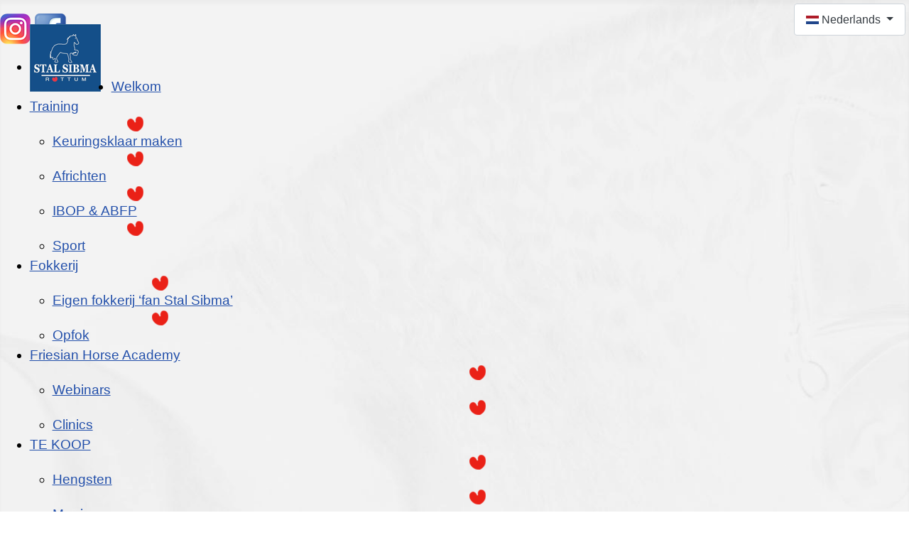

--- FILE ---
content_type: text/html; charset=utf-8
request_url: https://www.stalsibma.nl/nl/te-koop/ruinen-te-koop?id=22
body_size: 9843
content:
<!DOCTYPE html>
<html lang="nl-nl" dir="ltr">
<head>
	<meta charset="utf-8">
	<meta name="viewport" content="width=device-width, initial-scale=1">
	<meta name="generator" content="Joomla natuurlijk! Noordoost.nl Heerenveen">
	<title>Stal Sibma, verkoop van friese paarden - Sale</title>
	<link href="/nl/te-koop/ruinen-te-koop?format=feed&amp;type=rss" rel="alternate" type="application/rss+xml" title="Stal Sibma, verkoop van friese paarden - Sale">
	<link href="/nl/te-koop/ruinen-te-koop?format=feed&amp;type=atom" rel="alternate" type="application/atom+xml" title="Stal Sibma, verkoop van friese paarden - Sale">
	<link href="https://www.stalsibma.nl/nl/te-koop/ruinen-te-koop" rel="alternate" hreflang="nl-NL">
	<link href="https://www.stalsibma.nl/en/friesian-horses-for-sale/friesian-top-geldings-for-sale" rel="alternate" hreflang="en-GB">
	<link href="/media/system/images/favicon2.ico" rel="alternate icon" type="image/vnd.microsoft.icon">

	<link href="/media/system/css/joomla-fontawesome.min.css?3134e0" rel="lazy-stylesheet"><noscript><link href="/media/system/css/joomla-fontawesome.min.css?3134e0" rel="stylesheet"></noscript>
	<link href="/media/templates/site/cassiopeia/css/global/colors_standard.min.css?3134e0" rel="stylesheet">
	<link href="/media/templates/site/cassiopeia/css/template.min.css?3134e0" rel="stylesheet">
	<link href="/media/templates/site/cassiopeia_noordoost/css/user.css?3134e0" rel="stylesheet">
	<link href="/media/templates/site/cassiopeia_noordoost/css/maximenuck-override.css?3134e0" rel="stylesheet">
	<link href="/media/templates/site/cassiopeia_noordoost/css/bootstrap-override.css?3134e0" rel="stylesheet">
	<link href="/modules/mod_slideshowck/themes/default/css/camera.css?3134e0" rel="stylesheet">
	<link href="/media/mod_languages/css/template.min.css?3134e0" rel="stylesheet">
	<link href="/media/templates/site/cassiopeia/css/vendor/joomla-custom-elements/joomla-alert.min.css?0.4.1" rel="stylesheet">
	<link href="/media/plg_system_jcepro/site/css/content.min.css?86aa0286b6232c4a5b58f892ce080277" rel="stylesheet">
	<link href="https://www.stalsibma.nl/media/com_acym/css/module.min.css?v=1071" rel="stylesheet">
	<link href="https://www.stalsibma.nl/media/com_acym/css/modal.min.css?v=1769166290" rel="stylesheet">
	<link href="/modules/mod_maximenuck/themes/custom/css/maximenuck_maximenuck185.css" rel="stylesheet">
	<link href="/media/com_maximenuck/assets/fontawesome.all.min.css" rel="stylesheet">
	<style>:root {
		--hue: 214;
		--template-bg-light: #f0f4fb;
		--template-text-dark: #495057;
		--template-text-light: #ffffff;
		--template-link-color: #2a69b8;
		--template-special-color: #001B4C;
		
	}</style>
	<style>#camera_wrap_179 .camera_pag_ul li img, #camera_wrap_179 .camera_thumbs_cont ul li > img {height:75px;}
@media screen and (max-width: 480px) {
		#camera_wrap_179 .camera_caption {
			font-size: 0.6em !important;
		}
		
}#camera_wrap_179 .camera_pag_ul li img {}
	#camera_wrap_179 .camera_pag_ul .thumb_arrow {}</style>
	<style>[data-id="maximenuck185"] .mobilemenuck-item-counter {
	display: inline-block;
	margin: 0 5px;
	padding: 10px;
	font-size: 12px;
	line-height: 0;
	background: rgba(0,0,0,0.3);
	color: #eee;
	border-radius: 10px;
	height: 20px;
	transform: translate(10px,-3px);
	box-sizing: border-box;
}

[data-id="maximenuck185"] .mobilemenuck-backbutton svg {
	width: 14px;
	fill: #fff;
	position: relative;
	left: -5px;
	top: -2px;
}
/* Mobile Menu CK - https://www.joomlack.fr */
/* Automatic styles */

.mobilemenuck-bar {display:none;position:relative;left:0;top:0;right:0;z-index:100;}
.mobilemenuck-bar-title {display: block;}
.mobilemenuck-bar-button {cursor:pointer;box-sizing: border-box;position:absolute; top: 0; right: 0;line-height:0.8em;font-family:Verdana;text-align: center;}
.mobilemenuck {box-sizing: border-box;width: 100%;}
.mobilemenuck-topbar {position:relative;}
.mobilemenuck-title {display: block;}
.mobilemenuck-button {cursor:pointer;box-sizing: border-box;position:absolute; top: 0; right: 0;line-height:0.8em;font-family:Verdana;text-align: center;}
.mobilemenuck a {display:block;text-decoration: none;}
.mobilemenuck a:hover {text-decoration: none;}
.mobilemenuck .mobilemenuck-item > div {position:relative;}
.mobilemenuck-lock-button.mobilemenuck-button {right:45px}
.mobilemenuck-lock-button.mobilemenuck-button svg {max-height:50%;}
.mobilemenuck-lock-button.mobilemenuck-button::after {display: block;content: "";height: 100%;width: 100%;z-index: 1;position: absolute;top: 0;left: 0;}
.mobilemenuck[data-display="flyout"] {overflow: initial !important;}
.mobilemenuck[data-display="flyout"] .level1 + .mobilemenuck-submenu {position:absolute;top:0;left:auto;display:none;height:100vh;left:100%;}
.mobilemenuck[data-display="flyout"] .level2 + .mobilemenuck-submenu {position:absolute;top:0;left:auto;display:none;height:100vh;left:100%;}
.mobilemenuck[data-display="flyout"][data-effect*="slideright"] .level1 + .mobilemenuck-submenu {right:100%;left:auto;}
.mobilemenuck[data-display="flyout"][data-effect*="slideright"] .level2 + .mobilemenuck-submenu {right:100%;left:auto;}
/* RTL support */
.rtl .mobilemenuck-bar-button {left: 0;right: auto;}
.rtl .mobilemenuck-button {left: 0;right: auto;}
.rtl .mobilemenuck-togglericon::after {left: 0;right: auto;}@media screen and (max-width: 640px) {
.mobilemenuck[data-display="flyout"] .level1 + .mobilemenuck-submenu {position:static;width: initial !important;height: initial;}
}
@media screen and (max-width: 1000px) {
.mobilemenuck[data-display="flyout"] .level2 + .mobilemenuck-submenu {position:static;width: initial !important;height: initial;}
}
.mobilemenuck-backbutton { cursor: pointer; }.mobilemenuck-backbutton:hover { opacity: 0.7; }/* for accordion */
.mobilemenuck-togglericon:after {cursor:pointer;text-align:center;display:block;position: absolute;right: 0;top: 0;content:"+";}
.mobilemenuck .open .mobilemenuck-togglericon:after {content:"-";}

[data-id="maximenuck185"] .mobilemenuck-bar-title {
	background: #144F89;
	color: #FFFFFF;
	font-weight: bold;
	text-indent: 20px;
	line-height: 43px;
	font-size: 20px;
}

[data-id="maximenuck185"] .mobilemenuck-bar-title a, [data-id="maximenuck185"] .mobilemenuck-bar-title span.separator, [data-id="maximenuck185"] .mobilemenuck-bar-title span.nav-header {
	color: #FFFFFF;
	font-weight: bold;
	text-indent: 20px;
	line-height: 43px;
	font-size: 20px;
}

[data-id="maximenuck185"] .mobilemenuck-bar-button {
	background: #144F89;
	height: 43px;
	width: 48px;
	color: #FFFFFF;
	padding-top: 3px;
	font-weight: bold;
	font-size: 2.5em;
}

[data-id="maximenuck185"] .mobilemenuck-bar-button a, [data-id="maximenuck185"] .mobilemenuck-bar-button span.separator, [data-id="maximenuck185"] .mobilemenuck-bar-button span.nav-header {
	color: #FFFFFF;
	font-weight: bold;
	font-size: 2.5em;
}

[data-id="maximenuck185"].mobilemenuck {
	background: #144F89;
	color: #FFFFFF;
	margin-top: 0px;
	margin-right: 0px;
	margin-bottom: 0px;
	margin-left: 0px;
	padding-bottom: 5px;
	font-weight: bold;
	font-size: 1.2em;
}

[data-id="maximenuck185"].mobilemenuck a, [data-id="maximenuck185"].mobilemenuck span.separator, [data-id="maximenuck185"].mobilemenuck span.nav-header {
	color: #FFFFFF;
	font-weight: bold;
	font-size: 1.2em;
}

[data-id="maximenuck185"] .mobilemenuck-title {
	background: #144F89;
	height: 43px;
	text-indent: 20px;
	line-height: 43px;
	font-size: 20px;
}

[data-id="maximenuck185"] .mobilemenuck-title a, [data-id="maximenuck185"] .mobilemenuck-title span.separator, [data-id="maximenuck185"] .mobilemenuck-title span.nav-header {
	text-indent: 20px;
	line-height: 43px;
	font-size: 20px;
}

[data-id="maximenuck185"] .mobilemenuck-button {
	height: 35px;
	width: 45px;
	line-height: 35px;
	font-size: 1.8em;
}

[data-id="maximenuck185"] .mobilemenuck-button a, [data-id="maximenuck185"] .mobilemenuck-button span.separator, [data-id="maximenuck185"] .mobilemenuck-button span.nav-header {
	line-height: 35px;
	font-size: 1.8em;
}

[data-id="maximenuck185"] .mobilemenuck-item > .level1 {
	background: #144F89;
	-moz-border-radius: 5px 5px 5px 5px;
	-o-border-radius: 5px 5px 5px 5px;
	-webkit-border-radius: 5px 5px 5px 5px;
	border-radius: 5px 5px 5px 5px;
	color: #FFFFFF;
	margin-top: 4px;
	margin-right: 4px;
	margin-bottom: 4px;
	margin-left: 4px;
	padding-left: 15px;
	line-height: 35px;
}

[data-id="maximenuck185"] .mobilemenuck-item > .level1 a, [data-id="maximenuck185"] .mobilemenuck-item > .level1 span.separator, [data-id="maximenuck185"] .mobilemenuck-item > .level1 span.nav-header {
	color: #FFFFFF;
	line-height: 35px;
}

[data-id="maximenuck185"] .mobilemenuck-item > .level1:not(.headingck):hover, [data-id="maximenuck185"] .mobilemenuck-item > .level1.open {
	background: #0E365E;
	-moz-border-radius: 0px 0px 0px 0px;
	-o-border-radius: 0px 0px 0px 0px;
	-webkit-border-radius: 0px 0px 0px 0px;
	border-radius: 0px 0px 0px 0px;
}

[data-id="maximenuck185"] .mobilemenuck-item > .level2 {
	background: #144F89;
	-moz-border-radius: 5px 5px 5px 5px;
	-o-border-radius: 5px 5px 5px 5px;
	-webkit-border-radius: 5px 5px 5px 5px;
	border-radius: 5px 5px 5px 5px;
	color: #FFFFFF;
	margin-top: 4px;
	margin-right: 4px;
	margin-bottom: 4px;
	margin-left: 4px;
	padding-left: 25px;
	line-height: 35px;
}

[data-id="maximenuck185"] .mobilemenuck-item > .level2 a, [data-id="maximenuck185"] .mobilemenuck-item > .level2 span.separator, [data-id="maximenuck185"] .mobilemenuck-item > .level2 span.nav-header {
	color: #FFFFFF;
	line-height: 35px;
}

[data-id="maximenuck185"] .mobilemenuck-item > .level2:not(.headingck):hover, [data-id="maximenuck185"] .mobilemenuck-item > .level2.open {
	background: #0E365E;
}

[data-id="maximenuck185"] .level2 + .mobilemenuck-submenu .mobilemenuck-item > div:not(.mobilemenuck-submenu) {
	background: #689332;
	-moz-border-radius: 5px 5px 5px 5px;
	-o-border-radius: 5px 5px 5px 5px;
	-webkit-border-radius: 5px 5px 5px 5px;
	border-radius: 5px 5px 5px 5px;
	color: #FFFFFF;
	margin-top: 4px;
	margin-right: 4px;
	margin-bottom: 4px;
	margin-left: 4px;
	padding-left: 35px;
	line-height: 35px;
}

[data-id="maximenuck185"] .level2 + .mobilemenuck-submenu .mobilemenuck-item > div:not(.mobilemenuck-submenu) a, [data-id="maximenuck185"] .level2 + .mobilemenuck-submenu .mobilemenuck-item > div:not(.mobilemenuck-submenu) span.separator, [data-id="maximenuck185"] .level2 + .mobilemenuck-submenu .mobilemenuck-item > div:not(.mobilemenuck-submenu) span.nav-header {
	color: #FFFFFF;
	line-height: 35px;
}

[data-id="maximenuck185"] .mobilemenuck-togglericon:after {
	background: #000000;
	background: rgba(0,0,0,0.25);
	-pie-background: rgba(0,0,0,0.25);
	-moz-border-radius: 0px 5px 5px 0px;
	-o-border-radius: 0px 5px 5px 0px;
	-webkit-border-radius: 0px 5px 5px 0px;
	border-radius: 0px 5px 5px 0px;
	height: 35px;
	width: 35px;
	padding-right: 5px;
	padding-left: 5px;
	line-height: 35px;
	font-size: 1.7em;
}

[data-id="maximenuck185"] .mobilemenuck-togglericon:after a, [data-id="maximenuck185"] .mobilemenuck-togglericon:after span.separator, [data-id="maximenuck185"] .mobilemenuck-togglericon:after span.nav-header {
	line-height: 35px;
	font-size: 1.7em;
}
.mobilemaximenuck div span.descck {
    padding-left: 10px;
    font-size: 12px;
}[data-id="maximenuck185"] + .mobilemenuck-overlay {
	position: fixed;
	top: 0;
	background: #000000;
	opacity: 0.3;
	left: 0;
	right: 0;
	bottom: 0;
	z-index: 9;
}.mobilemenuck-logo { text-align: center; }.mobilemenuck-logo-left { text-align: left; }.mobilemenuck-logo-right { text-align: right; }.mobilemenuck-logo a { display: inline-block; }</style>
	<style>#maximenuck185-mobile-bar, #maximenuck185-mobile-bar-wrap-topfixed { display: none; }
	@media only screen and (max-width:640px){
	#maximenuck185, #maximenuck185-wrap button.navbar-toggler { display: none !important; }
	#maximenuck185-mobile-bar, #maximenuck185-mobile-bar-wrap-topfixed { display: block; flex: 1;}
	.mobilemenuck-hide {display: none !important;}
    body { padding-top: 40px !important; } }</style>

	<script type="application/json" class="joomla-script-options new">{"joomla.jtext":{"MDL_MODALTXT_CLOSE":"sluiten","MDL_MODALTXT_PREVIOUS":"vorige","MDL_MODALTXT_NEXT":"volgende","RLTA_BUTTON_SCROLL_LEFT":"Scroll buttons to the left","RLTA_BUTTON_SCROLL_RIGHT":"Scroll buttons to the right","SLIDESHOWCK_PLAY":"Start the slideshow","SLIDESHOWCK_PAUSE":"Pause the slideshow","SLIDESHOWCK_NEXT":"Go to the next slide","SLIDESHOWCK_PREVIOUS":"Go to the previous slide","SLIDESHOWCK_LINK_FOR":"Link for","SLIDESHOWCK_SHOW_SLIDE":"Show slide","PLG_MOBILEMENUCK_SEARCH":"PLG_MOBILEMENUCK_SEARCH","PLG_MOBILEMENUCK_BAR_BUTTON_LABEL":"PLG_MOBILEMENUCK_BAR_BUTTON_LABEL","PLG_MOBILEMENUCK_LOCK_BUTTON_LABEL":"PLG_MOBILEMENUCK_LOCK_BUTTON_LABEL","PLG_MOBILEMENUCK_MENU_BUTTON_LABEL":"PLG_MOBILEMENUCK_MENU_BUTTON_LABEL","PLG_MOBILEMENUCK_SEARCH_LABEL":"PLG_MOBILEMENUCK_SEARCH_LABEL","PLG_MOBILEMENUCK_TOGGLER_ICON_LABEL":"PLG_MOBILEMENUCK_TOGGLER_ICON_LABEL","PLG_MOBILEMENUCK_SEARCH_RESET_LABEL":"PLG_MOBILEMENUCK_SEARCH_RESET_LABEL","ERROR":"Fout","MESSAGE":"Bericht","NOTICE":"Attentie","WARNING":"Waarschuwing","JCLOSE":"Sluiten","JOK":"Ok","JOPEN":"Open"},"bootstrap.dropdown":{".dropdown-toggle":{"flip":true,"boundary":"scrollParent","reference":"toggle","display":"dynamic","popperConfig":true}},"system.paths":{"root":"","rootFull":"https:\/\/www.stalsibma.nl\/","base":"","baseFull":"https:\/\/www.stalsibma.nl\/"},"csrf.token":"5c1953fa4f3577d1ab6b6a0974eeaf42"}</script>
	<script src="/media/system/js/core.min.js?a3d8f8"></script>
	<script src="/media/templates/site/cassiopeia/js/template.min.js?3134e0" defer></script>
	<script src="/media/templates/site/cassiopeia_noordoost/js/user.js?3134e0"></script>
	<script src="/media/vendor/jquery/js/jquery.min.js?3.7.1"></script>
	<script src="/media/legacy/js/jquery-noconflict.min.js?504da4"></script>
	<script src="/media/com_slideshowck/assets/jquery.easing.1.3.js?3134e0"></script>
	<script src="/media/com_slideshowck/assets/camera.min.js?ver=2.8.2"></script>
	<script src="/media/mod_menu/js/menu.min.js?3134e0" type="module"></script>
	<script src="/media/vendor/bootstrap/js/dropdown.min.js?5.3.8" type="module"></script>
	<script src="/media/system/js/messages.min.js?9a4811" type="module"></script>
	<script src="https://www.stalsibma.nl/media/com_acym/js/module.min.js?v=1071"></script>
	<script src="https://www.stalsibma.nl/media/com_acym/js/modal.min.js?v=1769166297" defer></script>
	<script src="/modules/mod_maximenuck/assets/maximenuck.min.js?ver=10.1.11"></script>
	<script src="/media/plg_system_mobilemenuck/assets/mobilemenuck.js?ver=1.6.11"></script>
	<script>rltaSettings = {"switchToAccordions":true,"switchBreakPoint":576,"buttonScrollSpeed":5,"addHashToUrls":true,"rememberActive":false,"wrapButtons":false,"switchBasedOn":"window","animations":"fade,slide","animationSpeed":7,"mode":"click","slideshowInterval":5000,"slideshowRestart":"1","slideshowRestartTimeout":10000,"scroll":"adaptive","scrollOnLinks":"adaptive","scrollOnUrls":"adaptive","scrollOffsetTop":20,"scrollOffsetBottom":20,"useWideScreenScrollOffsets":false,"scrollOffsetBreakPoint":576,"scrollOffsetTopWide":20,"scrollOffsetBottomWide":20}</script>
	<script>
		jQuery(document).ready(function(){
			new Slideshowck('#camera_wrap_179', {
				height: '22%',
				minHeight: '150',
				pauseOnClick: false,
				hover: 1,
				fx: 'simpleFade',
				loader: 'none',
				pagination: 0,
				thumbnails: 0,
				thumbheight: 75,
				thumbwidth: 100,
				time: 7000,
				transPeriod: 1500,
				alignment: 'center',
				autoAdvance: 1,
				mobileAutoAdvance: 1,
				portrait: 0,
				barDirection: 'leftToRight',
				imagePath: '/media/com_slideshowck/images/',
				lightbox: 'mediaboxck',
				fullpage: 0,
				mobileimageresolution: '0',
				navigationHover: false,
				mobileNavHover: false,
				navigation: false,
				playPause: false,
				barPosition: 'bottom',
				responsiveCaption: 0,
				keyboardNavigation: 0,
				titleInThumbs: 0,
				captionTime: 0,
				captionOutEffect: 'default',
				captionOutEffectTime: 600,
				alias: 'slideshow',
				breakpoints: '{"" : ""}',
				container: ''
		});
}); 
</script>
	<script type="application/ld+json">{"@context":"https://schema.org","@type":"BreadcrumbList","@id":"https://www.stalsibma.nl/#/schema/BreadcrumbList/17","itemListElement":[{"@type":"ListItem","position":1,"item":{"@id":"https://www.stalsibma.nl/nl/","name":"Home"}},{"@type":"ListItem","position":2,"item":{"@id":"#","name":"TE KOOP"}},{"@type":"ListItem","position":3,"item":{"@id":"https://www.stalsibma.nl/nl/te-koop/ruinen-te-koop","name":"Ruinen"}},{"@type":"ListItem","position":4,"item":{"name":"Sale"}}]}</script>
	<script>
        if(typeof acymModule === 'undefined'){
            var acymModule = [];
			acymModule['emailRegex'] = /^[a-z0-9!#$%&\'*+\/=?^_`{|}~-]+(?:\.[a-z0-9!#$%&\'*+\/=?^_`{|}~-]+)*\@([a-z0-9-]+\.)+[a-z0-9]{2,20}$/i;
			acymModule['NAMECAPTION'] = 'Naam';
			acymModule['NAME_MISSING'] = 'Voer naam in';
			acymModule['EMAILCAPTION'] = 'E-mail';
			acymModule['VALID_EMAIL'] = 'Voer een geldig e-mailadres in';
			acymModule['VALID_EMAIL_CONFIRMATION'] = 'E-mailveld en e-mail bevestigingsveld moeten identiek zijn';
			acymModule['CAPTCHA_MISSING'] = 'De captcha is ongeldig, probeer het opnieuw';
			acymModule['NO_LIST_SELECTED'] = 'Selecteer de lijsten waarop u zich wilt abonneren';
			acymModule['NO_LIST_SELECTED_UNSUB'] = 'Selecteer de lijsten waarvan je je wilt afmelden';
            acymModule['ACCEPT_TERMS'] = 'Controleer alstublieft de condities en voorwaarden/Privacybeleid';
        }
		</script>
	<script>window.addEventListener("DOMContentLoaded", (event) => {
acymModule["excludeValuesformAcym92151"] = [];
acymModule["excludeValuesformAcym92151"]["1"] = "Naam";
acymModule["excludeValuesformAcym92151"]["2"] = "E-mail";  });</script>
	<script>jQuery(document).ready(function(){new Maximenuck('#maximenuck185', {fxtransition : 'linear',dureeIn : 0,dureeOut : 500,menuID : 'maximenuck185',testoverflow : '0',orientation : 'horizontal',behavior : 'mouseover',opentype : 'open',offcanvaswidth : '300px',offcanvasbacktext : 'Back',fxdirection : 'normal',directionoffset1 : '30',directionoffset2 : '30',showactivesubitems : '0',ismobile : 0,menuposition : 'topfixed',effecttype : 'dropdown',topfixedeffect : '0',topfixedoffset : '',topfixedoffsetboth : '0',clickclose : '0',closeclickoutside : '0',clicktoggler : '0',fxduration : 500});});</script>
	<script>jQuery(document).ready(function(){ new MobileMenuCK(jQuery('#maximenuck185'), {menubarbuttoncontent : '&#x2261;',topbarbuttoncontent : '×',showmobilemenutext : 'default',mobilemenutext : 'Menu',container : 'topfixed',detectiontype : 'resolution',resolution : '640',usemodules : '0',useimages : '0',showlogo : '1',showdesc : '0',displaytype : 'accordion',displayeffect : 'topfixed',menuwidth : '300',openedonactiveitem : '0',mobilebackbuttontext : 'Back',menuselector : 'ul.maximenuck',uriroot : '',tooglebarevent : 'click',tooglebaron : 'all',logo_source : 'custom',logo_image : 'images/logo_stal_sibma_klein.png#joomlaImage://local-images/logo_stal_sibma_klein.png?width=78&height=60',logo_link : '/',logo_alt : '',logo_position : 'left',logo_width : '',logo_height : '',logo_margintop : '2px',logo_marginright : '',logo_marginbottom : '5px',logo_marginleft : '17px',topfixedeffect : 'always',lock_button : '0',lock_forced : '0',accordion_use_effects : '0',accordion_toggle : '0',show_icons : '0',counter : '0',hide_desktop : '1',overlay : '1',search : '0',menuid : 'maximenuck185',langdirection : 'ltr',merge : '',beforetext : '',aftertext : '',mergeorder : '',logo_where : '1',custom_position : '#css_selector',logoimage : 'images/logo_stal_sibma_klein.png#joomlaImage://local-images/logo_stal_sibma_klein.png?width=78&height=60',uriroot : ''}); });</script>
	<link href="https://www.stalsibma.nl/nl/te-koop/ruinen-te-koop" rel="alternate" hreflang="x-default">

	

<link rel="apple-touch-icon" sizes="180x180" href="/apple-touch-icon.png">
<link rel="icon" type="image/png" sizes="32x32" href="/favicon-32x32.png">
<link rel="icon" type="image/png" sizes="16x16" href="/favicon-16x16.png">
<link rel="manifest" href="/site.webmanifest">
<link rel="mask-icon" href="/safari-pinned-tab.svg" color="#144f89">
<meta name="msapplication-TileColor" content="#144f89">
<meta name="theme-color" content="#144f89">

<script>
  (function(i,s,o,g,r,a,m){i['GoogleAnalyticsObject']=r;i[r]=i[r]||function(){
  (i[r].q=i[r].q||[]).push(arguments)},i[r].l=1*new Date();a=s.createElement(o),
  m=s.getElementsByTagName(o)[0];a.async=1;a.src=g;m.parentNode.insertBefore(a,m)
  })(window,document,'script','//www.google-analytics.com/analytics.js','ga');

  ga('create', 'UA-74817134-1', 'auto');
  ga('send', 'pageview');

</script>
</head>

<body class="site com_content wrapper-static view-category layout-blog no-task itemid-231  verkoop has-sidebar-right">
	<header class="header container-header full-width">

					<div class="container-topbar">
			<div class="moduletable  taalkeuze">
        <div class="mod-languages">
    <p class="visually-hidden" id="language_picker_des_90">Selecteer de taal</p>


        <div class="mod-languages__select btn-group">
                                    <button id="language_btn_90" type="button" data-bs-toggle="dropdown" class="btn btn-secondary dropdown-toggle" aria-haspopup="listbox" aria-labelledby="language_picker_des_90 language_btn_90" aria-expanded="false">
                                            <img src="/media/mod_languages/images/nl.gif" alt="">                                        Nederlands                </button>
                                                <ul aria-labelledby="language_picker_des_90" class="lang-block dropdown-menu">

                                                                <li class="lang-active">
                    <a aria-current="true"  href="https://www.stalsibma.nl/nl/te-koop/ruinen-te-koop?id=22">
                                                    <img src="/media/mod_languages/images/nl.gif" alt="">                                                Nederlands                    </a>
                </li>
                                                            <li>
                    <a  href="/en/friesian-horses-for-sale/friesian-top-geldings-for-sale">
                                                    <img src="/media/mod_languages/images/en.gif" alt="">                                                English (UK)                    </a>
                </li>
                            </ul>
    </div>

</div>
</div>
<div class="moduletable ">
        
<div id="mod-custom96" class="mod-custom custom">
    <p><a href="https://www.facebook.com/Stal-Sibma-303062016528402" target="_blank" rel="noopener" title="Facebook Stal Sibma"><img src="/images/logo_facebook.png" alt="logo facebook" style="margin: 3px 3px 0px; float: right;" /></a><a href="https://www.instagram.com/stal_sibma_friesian_horses/" target="_blank" rel="noopener" title="Instagram Stal Sibma verkoop"><img src="/images/logo-instagram-klein.png" alt="logo instagram klein" style="margin: 3px 3px 0 0; float: right;" /></a></p></div>
</div>

			</div>
		
		
		
					<div class="grid-child container-nav">
									<div class="moduletable  hoofdmenu">
        <!-- debut Maximenu CK -->
	<div class="maximenuckh ltr" id="maximenuck185" style="z-index:10;">
						<ul class=" maximenuck">
					<li class="maximenucklogo" style="margin-bottom: 0 !important;margin-left: 0 !important;margin-right: 0 !important;margin-top: 0 !important;">
		<a href="/" style="margin-bottom: 0 !important;margin-left: 0 !important;margin-right: 0 !important;margin-top: 0 !important;padding-bottom: 0 !important;padding-left: 0 !important;padding-right: 0 !important;padding-top: 0 !important;background: none !important;"><img src="/images/_logo_sibma_blauw-100px.png#joomlaImage://local-images/_logo_sibma_blauw-100px.png?width=100&height=95" alt=""  style="float: left;margin: -46px 15px 0px 0px" /></a>	</li>
<li data-level="1" class="maximenuck item239 first level1 " style="z-index : 12000;" ><a  data-hover="Welkom" class="maximenuck " href="/nl/" data-align="top"><span class="titreck"  data-hover="Welkom"><span class="titreck-text"><span class="titreck-title">Welkom</span></span></span></a>
		</li><li data-level="1" class="maximenuck item2371 parent level1 " style="z-index : 11999;" ><a aria-haspopup="true"  data-hover="Training" class="maximenuck " href="#" data-align="top"><span class="titreck"  data-hover="Training"><span class="titreck-text"><span class="titreck-title">Training</span></span></span></a>
	<div class="floatck" style=""><div class="maxidrop-main" style="width:265px;"><div class="maximenuck2 first " >
	<ul class="maximenuck2"><li data-level="2" class="maximenuck item153 first level2 " style="z-index : 11998;" ><a  data-hover="Keuringsklaar maken" class="maximenuck " href="/nl/training/keuringsklaar-maken" data-align="top"><img src="/images/pompebled.png" alt="" style="display: block; margin: 0 auto;" /><span class="titreck"  data-hover="Keuringsklaar maken"><span class="titreck-text"><span class="titreck-title">Keuringsklaar maken</span></span></span> </a>
		</li><li data-level="2" class="maximenuck item154 level2 " style="z-index : 11997;" ><a  data-hover="Africhten" class="maximenuck " href="/nl/training/africhten" data-align="top"><img src="/images/pompebled.png" alt="" style="display: block; margin: 0 auto;" /><span class="titreck"  data-hover="Africhten"><span class="titreck-text"><span class="titreck-title">Africhten</span></span></span> </a>
		</li><li data-level="2" class="maximenuck item2369 level2 " style="z-index : 11996;" ><a  data-hover="IBOP &amp; ABFP" class="maximenuck " href="/nl/training/ibop-abfp" data-align="top"><img src="/images/pompebled.png" alt="" style="display: block; margin: 0 auto;" /><span class="titreck"  data-hover="IBOP &amp; ABFP"><span class="titreck-text"><span class="titreck-title">IBOP &amp; ABFP</span></span></span> </a>
		</li><li data-level="2" class="maximenuck item2370 last level2 " style="z-index : 11995;" ><a  data-hover="Sport" class="maximenuck " href="/nl/training/sport" data-align="top"><img src="/images/pompebled.png" alt="" style="display: block; margin: 0 auto;" /><span class="titreck"  data-hover="Sport"><span class="titreck-text"><span class="titreck-title">Sport</span></span></span> </a>
	</li>
	</ul>
	</div></div></div>
	</li><li data-level="1" class="maximenuck item2372 parent level1 " style="z-index : 11994;" ><a aria-haspopup="true"  data-hover="Fokkerij" class="maximenuck " href="#" data-align="top"><span class="titreck"  data-hover="Fokkerij"><span class="titreck-text"><span class="titreck-title">Fokkerij</span></span></span></a>
	<div class="floatck" style=""><div class="maxidrop-main" style="width:335px;"><div class="maximenuck2 first " >
	<ul class="maximenuck2"><li data-level="2" class="maximenuck item2367 first level2 " style="z-index : 11993;" ><a  data-hover="Eigen fokkerij ‘fan Stal Sibma’" class="maximenuck " href="/nl/fokkerij/eigen-fokkerij-fan-stal-sibma" data-align="top"><img src="/images/pompebled.png" alt="" style="display: block; margin: 0 auto;" /><span class="titreck"  data-hover="Eigen fokkerij ‘fan Stal Sibma’"><span class="titreck-text"><span class="titreck-title">Eigen fokkerij ‘fan Stal Sibma’</span></span></span> </a>
		</li><li data-level="2" class="maximenuck item155 last level2 " style="z-index : 11992;" ><a  data-hover="Opfok" class="maximenuck " href="/nl/fokkerij/opfok" data-align="top"><img src="/images/pompebled.png" alt="" style="display: block; margin: 0 auto;" /><span class="titreck"  data-hover="Opfok"><span class="titreck-text"><span class="titreck-title">Opfok</span></span></span> </a>
	</li>
	</ul>
	</div></div></div>
	</li><li data-level="1" class="maximenuck item2373 parent level1 " style="z-index : 11991;" ><a aria-haspopup="true"  data-hover="Friesian Horse Academy" class="maximenuck " href="#" data-align="top"><span class="titreck"  data-hover="Friesian Horse Academy"><span class="titreck-text"><span class="titreck-title">Friesian Horse Academy</span></span></span></a>
	<div class="floatck" style=""><div class="maxidrop-main" style=""><div class="maximenuck2 first " >
	<ul class="maximenuck2"><li data-level="2" class="maximenuck item2374 first level2 " style="z-index : 11990;" ><a  data-hover="Webinars" class="maximenuck " href="/nl/friesian-horse-academy/webinars" data-align="top"><img src="/images/pompebled.png" alt="" style="display: block; margin: 0 auto;" /><span class="titreck"  data-hover="Webinars"><span class="titreck-text"><span class="titreck-title">Webinars</span></span></span> </a>
		</li><li data-level="2" class="maximenuck item2375 last level2 " style="z-index : 11989;" ><a  data-hover="Clinics" class="maximenuck " href="/nl/friesian-horse-academy/clinics" data-align="top"><img src="/images/pompebled.png" alt="" style="display: block; margin: 0 auto;" /><span class="titreck"  data-hover="Clinics"><span class="titreck-text"><span class="titreck-title">Clinics</span></span></span> </a>
	</li>
	</ul>
	</div></div></div>
	</li><li data-level="1" class="maximenuck item228 active parent level1 " style="z-index : 11988;" ><a aria-haspopup="true"  data-hover="TE KOOP" class="maximenuck " href="#" data-align="top"><span class="titreck"  data-hover="TE KOOP"><span class="titreck-text"><span class="titreck-title">TE KOOP</span></span></span></a>
	<div class="floatck" style=""><div class="maxidrop-main" style=""><div class="maximenuck2 first " >
	<ul class="maximenuck2"><li data-level="2" class="maximenuck item229 first level2 " style="z-index : 11987;" ><a  data-hover="Hengsten" class="maximenuck " href="/nl/te-koop/hengsten" data-align="top"><img src="/images/pompebled.png" alt="" style="display: block; margin: 0 auto;" /><span class="titreck"  data-hover="Hengsten"><span class="titreck-text"><span class="titreck-title">Hengsten</span></span></span> </a>
		</li><li data-level="2" class="maximenuck item230 level2 " style="z-index : 11986;" ><a  data-hover="Merries" class="maximenuck " href="/nl/te-koop/merries" data-align="top"><img src="/images/pompebled.png" alt="" style="display: block; margin: 0 auto;" /><span class="titreck"  data-hover="Merries"><span class="titreck-text"><span class="titreck-title">Merries</span></span></span> </a>
		</li><li data-level="2" class="maximenuck item231 current active last level2 " style="z-index : 11985;" ><a aria-current="page"  data-hover="Ruinen" class="maximenuck " href="/nl/te-koop/ruinen-te-koop" data-align="top"><img src="/images/pompebled.png" alt="" style="display: block; margin: 0 auto;" /><span class="titreck"  data-hover="Ruinen"><span class="titreck-text"><span class="titreck-title">Ruinen</span></span></span> </a>
	</li>
	</ul>
	</div></div></div>
	</li><li data-level="1" class="maximenuck item2376 parent level1 " style="z-index : 11984;" ><a aria-haspopup="true"  data-hover="Over Stal Sibma" class="maximenuck " href="#" data-align="top"><span class="titreck"  data-hover="Over Stal Sibma"><span class="titreck-text"><span class="titreck-title">Over Stal Sibma</span></span></span></a>
	<div class="floatck" style=""><div class="maxidrop-main" style="width:350px;"><div class="maximenuck2 first " >
	<ul class="maximenuck2"><li data-level="2" class="maximenuck item2377 first level2 " style="z-index : 11983;" ><a  data-hover="Ons verhaal" class="maximenuck " href="/nl/over-stal-sibma/ons-verhaal" data-align="top"><img src="/images/pompebled.png" alt="" style="display: block; margin: 0 auto;" /><span class="titreck"  data-hover="Ons verhaal"><span class="titreck-text"><span class="titreck-title">Ons verhaal</span></span></span> </a>
		</li><li data-level="2" class="maximenuck item2378 level2 " style="z-index : 11982;" ><a  data-hover="Nieuwsbrief" class="maximenuck " href="/nl/over-stal-sibma/nieuwsbrief" data-align="top"><img src="/images/pompebled.png" alt="" style="display: block; margin: 0 auto;" /><span class="titreck"  data-hover="Nieuwsbrief"><span class="titreck-text"><span class="titreck-title">Nieuwsbrief</span></span></span> </a>
		</li><li data-level="2" class="maximenuck item2379 level2 " style="z-index : 11981;" ><a  data-hover="Contact" class="maximenuck " href="/nl/over-stal-sibma/contact" data-align="top"><img src="/images/pompebled.png" alt="" style="display: block; margin: 0 auto;" /><span class="titreck"  data-hover="Contact"><span class="titreck-text"><span class="titreck-title">Contact</span></span></span> </a>
		</li><li data-level="2" class="maximenuck item2380 level2 " style="z-index : 11980;" ><a  data-hover="Hippisch Centrum Stal Sibma" class="maximenuck " href="/nl/over-stal-sibma/hippisch-centrum-stal-sibma" data-align="top"><img src="/images/pompebled.png" alt="" style="display: block; margin: 0 auto;" /><span class="titreck"  data-hover="Hippisch Centrum Stal Sibma"><span class="titreck-text"><span class="titreck-title">Hippisch Centrum Stal Sibma</span></span></span> </a>
		</li><li data-level="2" class="maximenuck item2381 last level2 " style="z-index : 11979;" ><a  data-hover="Eqrian Paardencoaching" class="maximenuck " href="/nl/over-stal-sibma/eqrian-paardencoaching" data-align="top"><img src="/images/pompebled.png" alt="" style="display: block; margin: 0 auto;" /><span class="titreck"  data-hover="Eqrian Paardencoaching"><span class="titreck-text"><span class="titreck-title">Eqrian Paardencoaching</span></span></span> </a>
	</li>
	</ul>
	</div></div></div>
	</li><li data-level="1" class="maximenuck item3789 last first level1 " style="z-index : 11978;" ><a  data-hover="HC Stalsibma" class="maximenuck " href="https://hcstalsibma.nl" target="_blank"  data-align="top"><span class="titreck"  data-hover="HC Stalsibma"><span class="maximenuiconck fas fa-external-link-alt" aria-hidden="true"></span><span class="titreck-text"><span class="titreck-title">HC Stalsibma</span></span></span></a></li>            </ul>
    </div>
    <!-- fin maximenuCK -->
</div>

											</div>
			</header>

	<div class="site-grid">
					<div class="container-banner full-width">
				<div class="moduletable ">
        <div class="slideshowck  camera_wrap camera_grey_skin" id="camera_wrap_179">
			<div data-alt="" data-thumb="/images/headers/header-2020wiard.jpg" data-src="/images/headers/header-2020wiard.jpg" >
								</div>
		<div data-alt="" data-thumb="/images/headers/header-2020-ylmar.jpg" data-src="/images/headers/header-2020-ylmar.jpg" >
								</div>
		<div data-alt="" data-thumb="/images/headers/header-foto-marit-dotinga.jpg" data-src="/images/headers/header-foto-marit-dotinga.jpg" >
								</div>
</div>
<div style="clear:both;"></div>
</div>

			</div>
		
		
		
		
		<div class="grid-child container-component">
			
			<div class="moduletable ">
        <nav class="mod-breadcrumbs__wrapper" aria-label="Breadcrumbs">
    <ol class="mod-breadcrumbs breadcrumb px-3 py-2">
                    <li class="mod-breadcrumbs__divider float-start">
                <span class="divider icon-location icon-fw" aria-hidden="true"></span>
            </li>
        
        <li class="mod-breadcrumbs__item breadcrumb-item"><a href="/nl/" class="pathway"><span>Home</span></a></li><li class="mod-breadcrumbs__item breadcrumb-item"><a href="#" class="pathway"><span>TE KOOP</span></a></li><li class="mod-breadcrumbs__item breadcrumb-item"><a href="/nl/te-koop/ruinen-te-koop" class="pathway"><span>Ruinen</span></a></li><li class="mod-breadcrumbs__item breadcrumb-item active"><span>Sale</span></li>    </ol>
    </nav>
</div>

			<div id="system-message-container" aria-live="polite"></div>

			<main>
			<div class="com-content-category-blog blog">
            <div class="page-header">
            <h1> Topkwaliteit friese ruinen te koop </h1>
        </div>
    
        
    
            <div class="category-desc clearfix">
                                                        </div>
    
                        <div class="alert alert-info">
                <span class="icon-info-circle" aria-hidden="true"></span><span class="visually-hidden">Informatie</span>
                    Deze categorie bevat geen artikelen. Indien subcategorieën getoond worden op deze pagina kunnen deze artikelen bevatten.            </div>
            
    
    
    
                </div>
			</main>
			
		</div>

				<div class="grid-child container-sidebar-right">
			<div class="moduletable  nieuwsbrief">
            <h3 >Nieuwsbrief</h3>        	<div class="acym_module " id="acym_module_formAcym92151">
		<div class="acym_fulldiv" id="acym_fulldiv_formAcym92151" >
			<form enctype="multipart/form-data"
				  id="formAcym92151"
				  name="formAcym92151"
				  method="POST"
				  action="/nl/component/acym/frontusers?tmpl=component">
				<div class="acym_module_form">
                    
<table class="acym_form">
	<tr>
        <td class="onefield acyfield_1 acyfield_text"><label class="cell margin-top-1"><span class="acym__users__creation__fields__title">Naam</span><input autocomplete="name"  name="user[name]" value="" data-authorized-content="{&quot;0&quot;:&quot;all&quot;,&quot;regex&quot;:&quot;&quot;,&quot;message&quot;:&quot;Onjuiste waarde voor het veld Naam&quot;}" type="text" class="cell"></label><div class="acym__field__error__block" data-acym-field-id="1"></div></td></tr><tr><td class="onefield acyfield_2 acyfield_text"><label class="cell margin-top-1"><span class="acym__users__creation__fields__title">E-mail</span><input autocomplete="email" id="email_field_616"  name="user[email]" value="" data-authorized-content="{&quot;0&quot;:&quot;all&quot;,&quot;regex&quot;:&quot;&quot;,&quot;message&quot;:&quot;Onjuiste waarde voor het veld E-mail&quot;}" required type="email" class="cell acym__user__edit__email"></label><div class="acym__field__error__block" data-acym-field-id="2"></div></td></tr><tr><td class="acyterms" colspan="2"><input id="mailingdata_terms_formAcym92151" class="checkbox" type="checkbox" name="terms" title="Voorwaarden"/> Ik ga akkoord met het 	<a class="acym__modal__handle" data-acym-modal="identifier_3587" href="#">
        Privacybeleid	</a>
	<div class="acym__modal" id="acym__modal__identifier_3587" style="display: none;">
		<div class="acym__modal__content">
			<div class="acym__modal__close"><span>&times;</span></div>
			<iframe class="acym__modal__iframe" src="/nl/privacyverklaring?tmpl=component"></iframe>
		</div>
	</div>
    </td></tr><tr>
		<td colspan="2" class="acysubbuttons">
			<noscript>
                Schakel javascript in om dit formulier in te dienen			</noscript>
			<button type="submit"
					class="btn btn-primary button subbutton"
					onclick="try{ return submitAcymForm('subscribe','formAcym92151', 'acymSubmitSubForm'); }catch(err){alert('The form could not be submitted '+err);return false;}">
                Abonneren			</button>
            		</td>
	</tr>
</table>
				</div>

				<input type="hidden" name="ctrl" value="frontusers" />
				<input type="hidden" name="task" value="notask" />
				<input type="hidden" name="option" value="com_acym" />

                
				<input type="hidden" name="ajax" value="1" />
				<input type="hidden" name="successmode" value="replace" />
				<input type="hidden" name="acy_source" value="Module n°195" />
				<input type="hidden" name="hiddenlists" value="1" />
				<input type="hidden" name="fields" value="name,email" />
				<input type="hidden" name="acyformname" value="formAcym92151" />
				<input type="hidden" name="acysubmode" value="mod_acym" />
				<input type="hidden" name="confirmation_message" value="" />

                			</form>
		</div>
	</div>
</div>

		</div>
		
		
			</div>

		
			
		

		<footer class="container-footer footer full-width">
		<div class="grid-child">
			<div class="moduletable  footermenu">
        <ul class="mod-menu mod-list nav  nav-pills">
<li class="nav-item item-915"><a href="/nl/privacyverklaring" >Privacyverklaring</a></li><li class="nav-item item-571"><a href="/nl/sitemap?view=html&amp;id=1" >Sitemap</a></li></ul>
</div>
<div class="moduletable ">
        
<div id="mod-custom95" class="mod-custom custom">
    <p>&nbsp;</p>
<p style="text-align: center;">Stal Sibma | Binnendijk 11a | 8461 LD | Rottum | T.<a href="tel:+31627152867">+31 (0)6271 52 867</a> | E: <a href="mailto:info@stalsibma.nl">info@stalsibma.nl</a> <br />bekijk ook de <a href="/en/" title="English version Friesians for sale">engelse versie</a> van deze site of ga naar <a href="https://eqrian.nl" target="_blank" rel="noopener" title="Paardencoaching Friesland Heerenveen Joure Eqrian">Eqrian, paardencoaching Friesland</a></p></div>
</div>
<div class="moduletable ">
        <ul class="mod-menu mod-list nav  login">
<li class="nav-item item-179"><a href="/nl/login-admin" >Login</a></li><li class="nav-item item-746"><a href="/nl/sitemap-nederlands?view=html&amp;id=1" >Sitemap</a></li></ul>
</div>

		</div>
	</footer>
	
	
	
</body>
</html>


--- FILE ---
content_type: text/html; charset=utf-8
request_url: https://www.stalsibma.nl/nl/privacyverklaring?tmpl=component
body_size: 5710
content:
<!DOCTYPE html>
<html lang="nl-nl" dir="ltr">

  <head>
  	<!-- Start TAGZ: -->
  	<meta name="twitter:card" content="summary_large_image"/>
	<meta name="twitter:description" content="Trainingsstal P.Sibma, gevestigd aan Binnendijk 11a, 8461 LD ROTTUM, is verantwoordelijk voor de verwerking van persoonsgegevens zoals weergegeven in deze privacyverklaring.
Contactgegevens:
Binnend"/>
	<meta name="twitter:image" content="https://www.stalsibma.nl/images/logo_sibma_blauw.png"/>
	<meta name="twitter:title" content="Privacyverklaring"/>
	<meta property="og:description" content="Trainingsstal P.Sibma, gevestigd aan Binnendijk 11a, 8461 LD ROTTUM, is verantwoordelijk voor de verwerking van persoonsgegevens zoals weergegeven in deze "/>
	<meta property="og:image" content="https://www.stalsibma.nl/images/logo_sibma_blauw.png"/>
	<meta property="og:image:height" content="352"/>
	<meta property="og:image:width" content="369"/>
	<meta property="og:site_name" content="Stal Sibma"/>
	<meta property="og:title" content="Privacyverklaring"/>
	<meta property="og:type" content="website"/>
	<meta property="og:url" content="https%3A%2F%2Fwww.stalsibma.nl%2Fnl%2Fprivacyverklaring%3Ftmpl%3Dcomponent"/>
  	<!-- End TAGZ -->
  		
    <meta charset="utf-8">
	<meta name="author" content="Stal Sibma Rottum">
	<meta name="generator" content="Joomla! - Open Source Content Management">
	<title>Stal Sibma, verkoop van friese paarden - Privacyverklaring</title>
	<link href="/media/system/images/joomla-favicon.svg" rel="icon" type="image/svg+xml">
	<link href="/media/system/images/favicon.ico" rel="alternate icon" type="image/vnd.microsoft.icon">
	<link href="/media/system/images/joomla-favicon-pinned.svg" rel="mask-icon" color="#000">

    <meta name="viewport" content="width=device-width, initial-scale=1.0">
    <link href="/media/system/css/joomla-fontawesome.min.css?3134e0" rel="lazy-stylesheet"><noscript><link href="/media/system/css/joomla-fontawesome.min.css?3134e0" rel="stylesheet"></noscript>
	<link href="/media/templates/site/cassiopeia/css/global/colors_standard.min.css?3134e0" rel="stylesheet">
	<link href="/media/templates/site/cassiopeia/css/template.min.css?3134e0" rel="stylesheet">
	<link href="/media/templates/site/cassiopeia_noordoost/css/user.css?3134e0" rel="stylesheet">
	<link href="/media/templates/site/cassiopeia/css/vendor/joomla-custom-elements/joomla-alert.min.css?0.4.1" rel="stylesheet">
	<link href="/media/plg_system_jcepro/site/css/content.min.css?86aa0286b6232c4a5b58f892ce080277" rel="stylesheet">
	<style>:root {
		--hue: 214;
		--template-bg-light: #f0f4fb;
		--template-text-dark: #495057;
		--template-text-light: #ffffff;
		--link-color: var(--link-color);
		--template-special-color: #001B4C;
		
	}</style>
	<style>[data-id="maximenuck185"] .mobilemenuck-item-counter {
	display: inline-block;
	margin: 0 5px;
	padding: 10px;
	font-size: 12px;
	line-height: 0;
	background: rgba(0,0,0,0.3);
	color: #eee;
	border-radius: 10px;
	height: 20px;
	transform: translate(10px,-3px);
	box-sizing: border-box;
}

[data-id="maximenuck185"] .mobilemenuck-backbutton svg {
	width: 14px;
	fill: #fff;
	position: relative;
	left: -5px;
	top: -2px;
}
/* Mobile Menu CK - https://www.joomlack.fr */
/* Automatic styles */

.mobilemenuck-bar {display:none;position:relative;left:0;top:0;right:0;z-index:100;}
.mobilemenuck-bar-title {display: block;}
.mobilemenuck-bar-button {cursor:pointer;box-sizing: border-box;position:absolute; top: 0; right: 0;line-height:0.8em;font-family:Verdana;text-align: center;}
.mobilemenuck {box-sizing: border-box;width: 100%;}
.mobilemenuck-topbar {position:relative;}
.mobilemenuck-title {display: block;}
.mobilemenuck-button {cursor:pointer;box-sizing: border-box;position:absolute; top: 0; right: 0;line-height:0.8em;font-family:Verdana;text-align: center;}
.mobilemenuck a {display:block;text-decoration: none;}
.mobilemenuck a:hover {text-decoration: none;}
.mobilemenuck .mobilemenuck-item > div {position:relative;}
.mobilemenuck-lock-button.mobilemenuck-button {right:45px}
.mobilemenuck-lock-button.mobilemenuck-button svg {max-height:50%;}
.mobilemenuck-lock-button.mobilemenuck-button::after {display: block;content: "";height: 100%;width: 100%;z-index: 1;position: absolute;top: 0;left: 0;}
.mobilemenuck[data-display="flyout"] {overflow: initial !important;}
.mobilemenuck[data-display="flyout"] .level1 + .mobilemenuck-submenu {position:absolute;top:0;left:auto;display:none;height:100vh;left:100%;}
.mobilemenuck[data-display="flyout"] .level2 + .mobilemenuck-submenu {position:absolute;top:0;left:auto;display:none;height:100vh;left:100%;}
.mobilemenuck[data-display="flyout"][data-effect*="slideright"] .level1 + .mobilemenuck-submenu {right:100%;left:auto;}
.mobilemenuck[data-display="flyout"][data-effect*="slideright"] .level2 + .mobilemenuck-submenu {right:100%;left:auto;}
/* RTL support */
.rtl .mobilemenuck-bar-button {left: 0;right: auto;}
.rtl .mobilemenuck-button {left: 0;right: auto;}
.rtl .mobilemenuck-togglericon::after {left: 0;right: auto;}@media screen and (max-width: 640px) {
.mobilemenuck[data-display="flyout"] .level1 + .mobilemenuck-submenu {position:static;width: initial !important;height: initial;}
}
@media screen and (max-width: 1000px) {
.mobilemenuck[data-display="flyout"] .level2 + .mobilemenuck-submenu {position:static;width: initial !important;height: initial;}
}
.mobilemenuck-backbutton { cursor: pointer; }.mobilemenuck-backbutton:hover { opacity: 0.7; }/* for accordion */
.mobilemenuck-togglericon:after {cursor:pointer;text-align:center;display:block;position: absolute;right: 0;top: 0;content:"+";}
.mobilemenuck .open .mobilemenuck-togglericon:after {content:"-";}

[data-id="maximenuck185"] .mobilemenuck-bar-title {
	background: #144F89;
	color: #FFFFFF;
	font-weight: bold;
	text-indent: 20px;
	line-height: 43px;
	font-size: 20px;
}

[data-id="maximenuck185"] .mobilemenuck-bar-title a, [data-id="maximenuck185"] .mobilemenuck-bar-title span.separator, [data-id="maximenuck185"] .mobilemenuck-bar-title span.nav-header {
	color: #FFFFFF;
	font-weight: bold;
	text-indent: 20px;
	line-height: 43px;
	font-size: 20px;
}

[data-id="maximenuck185"] .mobilemenuck-bar-button {
	background: #144F89;
	height: 43px;
	width: 48px;
	color: #FFFFFF;
	padding-top: 3px;
	font-weight: bold;
	font-size: 2.5em;
}

[data-id="maximenuck185"] .mobilemenuck-bar-button a, [data-id="maximenuck185"] .mobilemenuck-bar-button span.separator, [data-id="maximenuck185"] .mobilemenuck-bar-button span.nav-header {
	color: #FFFFFF;
	font-weight: bold;
	font-size: 2.5em;
}

[data-id="maximenuck185"].mobilemenuck {
	background: #144F89;
	color: #FFFFFF;
	margin-top: 0px;
	margin-right: 0px;
	margin-bottom: 0px;
	margin-left: 0px;
	padding-bottom: 5px;
	font-weight: bold;
	font-size: 1.2em;
}

[data-id="maximenuck185"].mobilemenuck a, [data-id="maximenuck185"].mobilemenuck span.separator, [data-id="maximenuck185"].mobilemenuck span.nav-header {
	color: #FFFFFF;
	font-weight: bold;
	font-size: 1.2em;
}

[data-id="maximenuck185"] .mobilemenuck-title {
	background: #144F89;
	height: 43px;
	text-indent: 20px;
	line-height: 43px;
	font-size: 20px;
}

[data-id="maximenuck185"] .mobilemenuck-title a, [data-id="maximenuck185"] .mobilemenuck-title span.separator, [data-id="maximenuck185"] .mobilemenuck-title span.nav-header {
	text-indent: 20px;
	line-height: 43px;
	font-size: 20px;
}

[data-id="maximenuck185"] .mobilemenuck-button {
	height: 35px;
	width: 45px;
	line-height: 35px;
	font-size: 1.8em;
}

[data-id="maximenuck185"] .mobilemenuck-button a, [data-id="maximenuck185"] .mobilemenuck-button span.separator, [data-id="maximenuck185"] .mobilemenuck-button span.nav-header {
	line-height: 35px;
	font-size: 1.8em;
}

[data-id="maximenuck185"] .mobilemenuck-item > .level1 {
	background: #144F89;
	-moz-border-radius: 5px 5px 5px 5px;
	-o-border-radius: 5px 5px 5px 5px;
	-webkit-border-radius: 5px 5px 5px 5px;
	border-radius: 5px 5px 5px 5px;
	color: #FFFFFF;
	margin-top: 4px;
	margin-right: 4px;
	margin-bottom: 4px;
	margin-left: 4px;
	padding-left: 15px;
	line-height: 35px;
}

[data-id="maximenuck185"] .mobilemenuck-item > .level1 a, [data-id="maximenuck185"] .mobilemenuck-item > .level1 span.separator, [data-id="maximenuck185"] .mobilemenuck-item > .level1 span.nav-header {
	color: #FFFFFF;
	line-height: 35px;
}

[data-id="maximenuck185"] .mobilemenuck-item > .level1:not(.headingck):hover, [data-id="maximenuck185"] .mobilemenuck-item > .level1.open {
	background: #0E365E;
	-moz-border-radius: 0px 0px 0px 0px;
	-o-border-radius: 0px 0px 0px 0px;
	-webkit-border-radius: 0px 0px 0px 0px;
	border-radius: 0px 0px 0px 0px;
}

[data-id="maximenuck185"] .mobilemenuck-item > .level2 {
	background: #144F89;
	-moz-border-radius: 5px 5px 5px 5px;
	-o-border-radius: 5px 5px 5px 5px;
	-webkit-border-radius: 5px 5px 5px 5px;
	border-radius: 5px 5px 5px 5px;
	color: #FFFFFF;
	margin-top: 4px;
	margin-right: 4px;
	margin-bottom: 4px;
	margin-left: 4px;
	padding-left: 25px;
	line-height: 35px;
}

[data-id="maximenuck185"] .mobilemenuck-item > .level2 a, [data-id="maximenuck185"] .mobilemenuck-item > .level2 span.separator, [data-id="maximenuck185"] .mobilemenuck-item > .level2 span.nav-header {
	color: #FFFFFF;
	line-height: 35px;
}

[data-id="maximenuck185"] .mobilemenuck-item > .level2:not(.headingck):hover, [data-id="maximenuck185"] .mobilemenuck-item > .level2.open {
	background: #0E365E;
}

[data-id="maximenuck185"] .level2 + .mobilemenuck-submenu .mobilemenuck-item > div:not(.mobilemenuck-submenu) {
	background: #689332;
	-moz-border-radius: 5px 5px 5px 5px;
	-o-border-radius: 5px 5px 5px 5px;
	-webkit-border-radius: 5px 5px 5px 5px;
	border-radius: 5px 5px 5px 5px;
	color: #FFFFFF;
	margin-top: 4px;
	margin-right: 4px;
	margin-bottom: 4px;
	margin-left: 4px;
	padding-left: 35px;
	line-height: 35px;
}

[data-id="maximenuck185"] .level2 + .mobilemenuck-submenu .mobilemenuck-item > div:not(.mobilemenuck-submenu) a, [data-id="maximenuck185"] .level2 + .mobilemenuck-submenu .mobilemenuck-item > div:not(.mobilemenuck-submenu) span.separator, [data-id="maximenuck185"] .level2 + .mobilemenuck-submenu .mobilemenuck-item > div:not(.mobilemenuck-submenu) span.nav-header {
	color: #FFFFFF;
	line-height: 35px;
}

[data-id="maximenuck185"] .mobilemenuck-togglericon:after {
	background: #000000;
	background: rgba(0,0,0,0.25);
	-pie-background: rgba(0,0,0,0.25);
	-moz-border-radius: 0px 5px 5px 0px;
	-o-border-radius: 0px 5px 5px 0px;
	-webkit-border-radius: 0px 5px 5px 0px;
	border-radius: 0px 5px 5px 0px;
	height: 35px;
	width: 35px;
	padding-right: 5px;
	padding-left: 5px;
	line-height: 35px;
	font-size: 1.7em;
}

[data-id="maximenuck185"] .mobilemenuck-togglericon:after a, [data-id="maximenuck185"] .mobilemenuck-togglericon:after span.separator, [data-id="maximenuck185"] .mobilemenuck-togglericon:after span.nav-header {
	line-height: 35px;
	font-size: 1.7em;
}
.mobilemaximenuck div span.descck {
    padding-left: 10px;
    font-size: 12px;
}[data-id="maximenuck185"] + .mobilemenuck-overlay {
	position: fixed;
	top: 0;
	background: #000000;
	opacity: 0.3;
	left: 0;
	right: 0;
	bottom: 0;
	z-index: 9;
}.mobilemenuck-logo { text-align: center; }.mobilemenuck-logo-left { text-align: left; }.mobilemenuck-logo-right { text-align: right; }.mobilemenuck-logo a { display: inline-block; }</style>

    <script type="application/json" class="joomla-script-options new">{"joomla.jtext":{"MDL_MODALTXT_CLOSE":"sluiten","MDL_MODALTXT_PREVIOUS":"vorige","MDL_MODALTXT_NEXT":"volgende","RLTA_BUTTON_SCROLL_LEFT":"Scroll buttons to the left","RLTA_BUTTON_SCROLL_RIGHT":"Scroll buttons to the right","ERROR":"Fout","MESSAGE":"Bericht","NOTICE":"Attentie","WARNING":"Waarschuwing","JCLOSE":"Sluiten","JOK":"Ok","JOPEN":"Open"},"system.paths":{"root":"","rootFull":"https:\/\/www.stalsibma.nl\/","base":"","baseFull":"https:\/\/www.stalsibma.nl\/"},"csrf.token":"5c1953fa4f3577d1ab6b6a0974eeaf42"}</script>
	<script src="/media/system/js/core.min.js?a3d8f8"></script>
	<script src="/media/templates/site/cassiopeia/js/template.min.js?3134e0" defer></script>
	<script src="/media/templates/site/cassiopeia_noordoost/js/user.js?3134e0"></script>
	<script src="/media/system/js/messages.min.js?9a4811" type="module"></script>
	<script>rltaSettings = {"switchToAccordions":true,"switchBreakPoint":576,"buttonScrollSpeed":5,"addHashToUrls":true,"rememberActive":false,"wrapButtons":false,"switchBasedOn":"window","animations":"fade,slide","animationSpeed":7,"mode":"click","slideshowInterval":5000,"slideshowRestart":"1","slideshowRestartTimeout":10000,"scroll":"adaptive","scrollOnLinks":"adaptive","scrollOnUrls":"adaptive","scrollOffsetTop":20,"scrollOffsetBottom":20,"useWideScreenScrollOffsets":false,"scrollOffsetBreakPoint":576,"scrollOffsetTopWide":20,"scrollOffsetBottomWide":20}</script>
	<script type="application/ld+json">{"@context":"https://schema.org","@graph":[{"@type":"Organization","@id":"https://www.stalsibma.nl/#/schema/Organization/base","name":"Stal Sibma","url":"https://www.stalsibma.nl/","logo":{"@type":"ImageObject","@id":"https://www.stalsibma.nl/#/schema/ImageObject/logo","url":"images/logo_sibma_blauw.png","contentUrl":"images/logo_sibma_blauw.png","width":369,"height":352},"image":{"@id":"https://www.stalsibma.nl/#/schema/ImageObject/logo"},"sameAs":["https://www.facebook.com/StalSibma","https://www.instagram.com/stal_sibma_friesian_horses/"]},{"@type":"WebSite","@id":"https://www.stalsibma.nl/#/schema/WebSite/base","url":"https://www.stalsibma.nl/","name":"Stal Sibma, verkoop van friese paarden","publisher":{"@id":"https://www.stalsibma.nl/#/schema/Organization/base"}},{"@type":"WebPage","@id":"https://www.stalsibma.nl/#/schema/WebPage/base","url":"https://www.stalsibma.nl/nl/privacyverklaring?tmpl=component","name":"Stal Sibma, verkoop van friese paarden - Privacyverklaring","isPartOf":{"@id":"https://www.stalsibma.nl/#/schema/WebSite/base"},"about":{"@id":"https://www.stalsibma.nl/#/schema/Organization/base"},"inLanguage":"nl-NL"},{"@type":"Article","@id":"https://www.stalsibma.nl/#/schema/com_content/article/289","name":"Privacyverklaring","headline":"Privacyverklaring","inLanguage":"nl-NL","isPartOf":{"@id":"https://www.stalsibma.nl/#/schema/WebPage/base"}}]}</script>

</head>
<body class="contentpane component ">
    <div id="system-message-container" aria-live="polite"></div>

    <div class="com-content-article item-page">
    <meta itemprop="inLanguage" content="nl-NL">
        <div class="page-header">
        <h1> Privacyverklaring </h1>
    </div>
    
    
        
        
    
    
        
                                                <div class="com-content-article__body">
        <p>Trainingsstal P.Sibma, gevestigd aan Binnendijk 11a, 8461 LD ROTTUM, is verantwoordelijk voor de verwerking van persoonsgegevens zoals weergegeven in deze privacyverklaring.</p>
<h1>Contactgegevens:</h1>
<p>Binnendijk 11a<br />8461 LD ROTTUM<br /> +31(0)513 552613<br /><a href="mailto:info@stalsibma.nl">info@stalsibma.nl</a> <br /><a href="https://www.stalsibma.nl">https://www.stalsibma.nl</a></p>
<p>Rianne Sibma is de Functionaris Gegevensbescherming van Trainingsstal P.Sibma. Zij is te bereiken via <a href="mailto:info@stalsibma.nl">info@stalsibma.nl</a></p>
<h2>Persoonsgegevens die wij verwerken</h2>
<p>Trainingsstal P.Sibma verwerkt uw persoonsgegevens doordat u gebruik maakt van onze diensten en/of omdat u deze zelf aan ons verstrekt.</p>
<p>Hieronder vindt u een overzicht van de persoonsgegevens die wij verwerken:<br />- Voor- en achternaam<br />- Adresgegevens<br />- Telefoonnummer<br />- E-mailadres</p>
<h2>Bijzondere en/of gevoelige persoonsgegevens die wij verwerken</h2>
<p>Onze website en/of dienst heeft niet de intentie gegevens te verzamelen over websitebezoekers die jonger zijn dan 16 jaar. Tenzij ze toestemming hebben van ouders of voogd. We kunnen echter niet controleren of een bezoeker ouder dan 16 is. Wij raden ouders dan ook aan betrokken te zijn bij de online activiteiten van hun kinderen, om zo te voorkomen dat er gegevens over kinderen verzameld worden zonder ouderlijke toestemming. Als u er van overtuigd bent dat wij zonder die toestemming persoonlijke gegevens hebben verzameld over een minderjarige, neem dan contact met ons op via <a href="mailto:info@stalsibma.nl">info@stalsibma.nl</a>, dan verwijderen wij deze informatie.</p>
<h2>Met welk doel en op basis van welke grondslag wij persoonsgegevens verwerken</h2>
<p>Trainingsstal P.Sibma verwerkt uw persoonsgegevens voor de volgende doelen:</p>
<ul>
<li>Verzenden van onze nieuwsbrief</li>
<li>U te kunnen bellen of e-mailen nadat u ons contactformulier hebt ingevuld op onze site en u meer informatie kunnen geven over onze diensten.</li>
</ul>
<h2>Geautomatiseerde besluitvorming</h2>
<p>Trainingsstal P.Sibma neemt niet op basis van geautomatiseerde verwerkingen besluiten over zaken die (aanzienlijke) gevolgen kunnen hebben voor personen. Het gaat hier om besluiten die worden genomen door computerprogramma's of -systemen, zonder dat daar een mens (bijvoorbeeld een medewerker van Trainingsstal P.Sibma) tussen zit.</p>
<h2>Hoe lang we persoonsgegevens bewaren</h2>
<p>Trainingsstal P.Sibma bewaart uw persoonsgegevens niet langer dan strikt nodig is om de doelen te realiseren waarvoor uw gegevens worden verzameld. Wij hanteren en bewaartermijn van 2 jaar voor de gegevens die via het contactformulier binnenkomen. Uw naam en mailadres voor de nieuwsbrief blijft bewaard totdat u zich afmeldt.</p>
<h2>Delen van persoonsgegevens met derden</h2>
<p>Trainingsstal P.Sibma verstrekt uitsluitend aan derden en alleen als dit nodig is voor de uitvoering van onze overeenkomst met u of om te voldoen aan een wettelijke verplichting.</p>
<h2>Cookies, of vergelijkbare technieken, die wij gebruiken</h2>
<p>Trainingsstal P.Sibma gebruikt alleen technische en functionele cookies. En analytische cookies die geen inbreuk maken op uw privacy. Een cookie is een klein tekstbestand dat bij het eerste bezoek aan deze website wordt opgeslagen op uw computer, tablet of smartphone. De cookies die wij gebruiken zijn noodzakelijk voor de technische werking van de website en uw gebruiksgemak. Ze zorgen ervoor dat de website naar behoren werkt en onthouden bijvoorbeeld uw voorkeursinstellingen. Ook kunnen wij hiermee onze website optimaliseren. U kunt zich afmelden voor cookies door uw internetbrowser zo in te stellen dat deze geen cookies meer opslaat. Daarnaast kunt u ook alle informatie die eerder is opgeslagen via de instellingen van uw browser verwijderen.</p>
<h2>Gegevens inzien, aanpassen of verwijderen</h2>
<p>U heeft het recht om uw persoonsgegevens in te zien, te corrigeren of te verwijderen. Daarnaast heeft u het recht om uw eventuele toestemming voor de gegevensverwerking in te trekken of bezwaar te maken tegen de verwerking van uw persoonsgegevens door Trainingsstal P.Sibma en heeft u het recht op gegevensoverdraagbaarheid. Dat betekent dat u bij ons een verzoek kunt indienen om de persoonsgegevens die wij van u beschikken in een computerbestand naar u of een ander, door u genoemde organisatie, te sturen.</p>
<p>U kunt een verzoek tot inzage, correctie, verwijdering, gegevensoverdraging van uw persoonsgegevens of verzoek tot intrekking van uw toestemming of bezwaar op de verwerking van uw persoonsgegevens sturen naar <a href="mailto:info@stalsibma.nl.">info@stalsibma.nl.</a></p>
<p>Om er zeker van te zijn dat het verzoek tot inzage door u is gedaan, vragen wij u een kopie van uw identiteitsbewijs met het verzoek mee te sturen. Maak in deze kopie uw pasfoto, MRZ (machine readable zone, de strook met nummers onderaan het paspoort), paspoortnummer en Burgerservicenummer (BSN) zwart. Dit ter bescherming van uw privacy. We reageren zo snel mogelijk, maar binnen vier weken, op uw verzoek.</p>
<p>Trainingsstal P.Sibma wil u er tevens op wijzen dat u de mogelijkheid heeft om een klacht in te dienen bij de nationale toezichthouder, de Autoriteit Persoonsgegevens. Dat kan via de volgende link: <a href="https://autoriteitpersoonsgegevens.nl/nl/contact-met-de-autoriteit-persoonsgegevens/tip-ons">https://autoriteitpersoonsgegevens.nl/nl/contact-met-de-autoriteit-persoonsgegevens/tip-ons</a></p>
<h2>Hoe wij persoonsgegevens beveiligen</h2>
<p>Trainingsstal P.Sibma neemt de bescherming van uw gegevens serieus en neemt passende maatregelen om misbruik, verlies, onbevoegde toegang, ongewenste openbaarmaking en ongeoorloofde wijziging tegen te gaan. Als u de indruk heeft dat uw gegevens niet goed beveiligd zijn of er aanwijzingen zijn van misbruik, neem dan contact op met onze klantenservice of via <a href="mailto:info@stalsibma.nl">info@stalsibma.nl</a></p>     </div>

        
                                        </div>
</body>
</html>


--- FILE ---
content_type: text/css; charset=utf-8
request_url: https://www.stalsibma.nl/media/templates/site/cassiopeia_noordoost/css/user.css?3134e0
body_size: 1885
content:
:root {
	--body-color: #000000;
  --body-bg: #eee;
  --body-font-size: 1.2rem;
}

html, body {
  overflow-x: hidden;
}
.floatleft, .left {
	float: left;
}
.floatright, .right {
	float: right;
}

iframe {
  max-width: 100%;
}

.moduletable { position: relative; }  /* voor positonering van front end editing icon */
.moduletable.taalkeuze {
  float: right;
  margin: 5px;
}
figcaption {
  padding-left: 5px;
}
figure.left { margin-right: 15px; max-width: 40%; }
figure.right { margin-left: 15px; max-width: 40%; }
.verkoop figure.left { max-width: 18%; }
.verkoop figure.right { max-width: 18%; }

.blog-items figure.left,
.blog-items figure.right {
  margin: 0; max-width: 100%;
}
figure.newsflash-image {
  margin-bottom: 2px;
}
.site [data-modals-element="modal"] [data-modals-element="overlay"] {
  --color: 7, 38, 69;
  --opacity: 0.7;
}
.newsflash > div {
  background-color: white;
  margin-bottom: 10px;
  box-shadow: 5px 5px 5px rgb(0,0,0,0.1);
}
.newsflash .btn.btn-secondary {
  border: 0;
}
.fields-container {
  list-style-type: none;
  margin: 0;
  padding: 0;
  font-weight: bold;
  font-size: 1.1em;
  
  padding: 1em;
  display: inline-block;
}
.newsflash-title {
  color: white;
  background: rgb(20,79,137);
background: -moz-linear-gradient(130deg, rgba(20,79,137,1) 0%, rgba(37,97,156,1) 74%, rgba(20,79,137,1) 100%);
background: -webkit-linear-gradient(130deg, rgba(20,79,137,1) 0%, rgba(37,97,156,1) 74%, rgba(20,79,137,1) 100%);
background: linear-gradient(130deg, rgba(20,79,137,1) 0%, rgba(37,97,156,1) 74%, rgba(20,79,137,1) 100%);
filter: progid:DXImageTransform.Microsoft.gradient(startColorstr="#144f89",endColorstr="#144f89",GradientType=1);
  
  margin-bottom: 0;
  padding: 5px 8px;
}
.newsflash-title a {  
  text-decoration: none;
  color: white;
}
.newsflash-title a:hover {  
  text-decoration: underline;
  color: white;
}

.item-page .fields-container {
  background-color: #ddd;
  margin-bottom: 5px;
}
.com-content-article__body ul {
  list-style-type: none;
}
.com-content-article__body  li {
  background-image: url(../images/pompebled.png);
  background-repeat: no-repeat;
  background-position: 0 6px;
  background-size: 12px 12px;
  padding-left: 18px;
}
.com-content-article__body div.mfp_portfolio_skin_card li {
  background-image: none;
  padding-left: 0px;
}

body {
  background-image: url(../images/bg-fries-paard-wit.jpg);
  background-size: cover;
  background-attachment: fixed; 
}
main h1, 
main h2,
.container-sidebar-right h3 {
  display: inline-block;
  color: #144f89;
}
main .verkoop h2 {
  -webkit-text-fill-color: #ffffff;
}
.wf_caption {
	margin: 0 10px 15px 0;
	background-color: #555;
	padding-bottom: 8px;
	color: #ddd;
}
.wf_caption:hover {
	color: white;
}

a[data-modals-slideshow] img {
  margin: 0 8px 8px 0;
  border: 3px solid #144f89;
  box-shadow: 4px 4px 5px rgb(0,0,0,0.2);
  border-radius: 3px;
  
   -webkit-transition: all 0.6s ease-out;
  -moz-transition: all .6s ease-out;
  -o-transition: all .6s ease-out;
  transition: all .6s ease-out;
  
}
a[data-modals-slideshow] img:hover {
  transform: scale(1.06);
  

}
.rsform .formError, .formRed {
  color: #cf4d4d;
  background-color: #fdf9cd;
  font-weight: 700;
  padding: 4px 10px;
  border-radius: 5px;
}

.rsform .formError {
  color: #cf4d4d;
  font-size: inherit;
  display: inline-block;
margin-top: 5px;
}

cite {
	display: inline-block;
	background-color: #eee;
	padding: 20px 30px;
	border: 2px solid #ddd;
	box-shadow: 8px 8px 8px rgb(0,0,0,0.2);
	border-radius: 2px;
	margin-bottom: 15px;
}
ul.nav svg.p-2 {
  padding: 0 5px 0 0 !important;
}

.boxed.blog-items .blog-item {
 background: rgb(0,0,0);
background: -moz-linear-gradient(180deg, rgba(0,0,0,1) 0%, rgba(37,97,156,1) 74%, rgba(20,79,137,1) 100%);
background: -webkit-linear-gradient(180deg, rgba(0,0,0,1) 0%, rgba(37,97,156,1) 74%, rgba(20,79,137,1) 100%);
background: linear-gradient(180deg, rgba(0,0,0,1) 0%, rgba(37,97,156,1) 74%, rgba(20,79,137,1) 100%);
filter: progid:DXImageTransform.Microsoft.gradient(startColorstr="#000000",endColorstr="#144f89",GradientType=1);
  color: #eee;
}
.boxed.blog-items .blog-item figure {
  margin: 6px;
  height: 450px;
  overflow: hidden;
}
.blog-item a {
	text-decoration: none;
}
.boxed.blog-items .blog-item a,
.boxed.blog-items .blog-item figcaption {
  color: #eee;
}
.boxed.blog-items .blog-item a {
  border-bottom: 1px dotted #eee;
}
.boxed.blog-items .blog-item a:hover {
  color: #fff;
  border-bottom: 1px dotted #fff;
}
.boxed.blog-items .blog-item img {
 
  -webkit-transition: all 2s ease-out;
  -moz-transition: all 2s ease-out;
  -o-transition: all 2s ease-out;
  transition: all 2s ease-out;
}
.boxed.blog-items .blog-item:hover  img {
  
  transform: scale(1.2);
  
}

.com-content-article .mfp_portfolio_navbar_skin_linebox .tabs-style nav a:hover::after, 
.com-content-article .mfp_portfolio_navbar_skin_linebox .tabs-style nav a:focus::after, 
.com-content-article .mfp_portfolio_navbar_skin_linebox .tabs-style nav li.tab-current a::after {
  background-color: #144f89;
}
.com-content-article .mfp_portfolio_navbar_skin_linebox .tabs-style nav a:hover, 
.com-content-article .mfp_portfolio_navbar_skin_linebox .tabs-style nav a:focus {
  color: #144f89;
}
.com-content-article .mfp_portfolio_navbar_skin_linebox .tabs-style nav .tab-current a:hover, 
.com-content-article .mfp_portfolio_navbar_skin_linebox .tabs-style nav .tab-current a:focus {
  color: #FFFFFF;
}
.com-content-article  .mfp_portfolio_item_inner {
  padding: 6px;
  background: rgb(0,0,0);
  background: -moz-linear-gradient(180deg, rgba(0,0,0,1) 0%, rgba(37,97,156,1) 74%, rgba(20,79,137,1) 100%);
  background: -webkit-linear-gradient(180deg, rgba(0,0,0,1) 0%, rgba(37,97,156,1) 74%, rgba(20,79,137,1) 100%);
  background: linear-gradient(180deg, rgba(0,0,0,1) 0%, rgba(37,97,156,1) 74%, rgba(20,79,137,1) 100%);
  filter: progid:DXImageTransform.Microsoft.gradient(startColorstr="#000000",endColorstr="#144f89",GradientType=1);
  text-align: center;
  margin-bottom: 15px;
}
.com-content-article  .mfp_portfolio_item_inner a {
  color: #eee;
}

.item-page.verkoop .page-header h2 {
  font-size: 50px;
  color: white;
  background: rgb(20,79,137);
background: -moz-linear-gradient(130deg, rgba(20,79,137,1) 0%, rgba(37,97,156,1) 74%, rgba(20,79,137,1) 100%);
background: -webkit-linear-gradient(130deg, rgba(20,79,137,1) 0%, rgba(37,97,156,1) 74%, rgba(20,79,137,1) 100%);
background: linear-gradient(130deg, rgba(20,79,137,1) 0%, rgba(37,97,156,1) 74%, rgba(20,79,137,1) 100%);
filter: progid:DXImageTransform.Microsoft.gradient(startColorstr="#144f89",endColorstr="#144f89",GradientType=1);
  
  padding: 10px 30px;
  text-align: center;
  text-transform: uppercase;
}


#volle-breedte-1 {
	background-color: black;
	color: white;
	margin: 30px 0;
}

[id^=volle-breedte],
[id^=kolom-breedte] {
	padding: 50px 10px;
}

#kolom-breedte-2 {
	background-color: #eaf0e9;
	padding: 60px 0;
	margin: 50px 0;
}
.mod-custom.custom {
	background-size: cover;
}
.moduletable.centreren h1,
.moduletable.centreren h2,
.moduletable.centreren h3 {
	text-align: center;
}


.footer {
	background-color: #000000;
    background-image: url(../images/bg-fries-paard-lichter.jpg);
    background-size: cover;
    background-position: 50%;
    color: #ccc;
    font-size: 0.8em;
}
footer.footer .grid-child {
	align-items: flex-end;
}

/* Ensure elements are hidden while ScrollEntrance is loading */
[data-entrance] { visibility: hidden; }

/* voor front-end editing: maak edit-knop groter en geel */
.icons > div {
	background-color: yellow;
	padding: 15px;
	border-radius: 5px;
}

/* zoeken / search */
.moduletable.zoeken {
	vertical-align: middle;
}

.zoekfoto {
	width: 200px;
}
.com-finder__results-list > li {
	clear: both;
}

#jf_results ol {
  display: flex;
  flex-wrap: wrap;
  
}
#jf_results ol li {
  flex-basis: 25%;
}

.container-sidebar-right .moduletable.nieuwsbrief {
  padding: 10px;
  background-color: white;
  border-radius: 3px;
}
.acym_form label span {
  width: 60px;
  display: inline-block;
}

@media only screen and (max-width: 600px) {
  .item-page.verkoop .page-header h2 {
       font-size: 30px;
  }
  .com-content-article.item-page .mfp_portfolio_navbar_skin_linebox .mfp_portfolio_tabs_linebox {
    font-size: 0.9em;
  }
  .com-content-article.item-page .mfp_portfolio_navbar_skin_linebox .tabs-style nav a {
    padding: 0 0.8em 0.1em 0.8em;
  }
}

--- FILE ---
content_type: text/css; charset=utf-8
request_url: https://www.stalsibma.nl/media/templates/site/cassiopeia_noordoost/css/maximenuck-override.css?3134e0
body_size: 220
content:
#hoofdmenuck {
	margin: 0 auto;
}

.moduletable.hoofdmenu {
  width: 100%;
}
div#hoofdmenuck.maximenuckh.maximenufixed ul.maximenuck li.maximenuck.level1.current > a span.titreck,
div#hoofdmenuck.maximenuckh.maximenufixed ul.maximenuck li.maximenuck.level1.current > span.separator span.titreck,
div#hoofdmenuck.maximenuckh.maximenufixed ul.maximenuck li.maximenuck.level1:hover > a span.titreck,
div#hoofdmenuck.maximenuckh.maximenufixed ul.maximenuck li.maximenuck.level1:hover > span.separator span.titreck
{
	color: white;
}

div#hoofdmenuck.maximenuckh.maximenufixed ul.maximenuck li.maximenuck.level1 > a span.titreck,
div#hoofdmenuck.maximenuckh.maximenufixed ul.maximenuck li.maximenuck.level1 > span.separator span.titreck {
	color: black;
}

.maximenufixed {
  padding: 10px;
  background-color: #000000;
  background-image: url(../images/bg-fries-paard-lichter.jpg);
  background-size: cover;
  background-position: 50%;
	box-shadow: 0 15px 15px rgb(0,0,0,0.1);
}
.maximenufixed .maximenucklogo {
  display: none;
}
#socialmediamenu .titreck-text {
	display: none; /* laat alleen de Font Awesome icoontjes zien */
}

--- FILE ---
content_type: text/css; charset=utf-8
request_url: https://www.stalsibma.nl/media/templates/site/cassiopeia_noordoost/css/bootstrap-override.css?3134e0
body_size: 0
content:
.container-header {
  background-color: transparent;
  /* background-image: url(../images/bg-fries-paard-lichter.jpg); */
  background-image: none;
  background-size: cover;
  background-position: 50%;
}

.container-banner {
  margin-top: -150px;
} 
header .container-topbar > div {
  display: inline-block;
}


--- FILE ---
content_type: text/css; charset=utf-8
request_url: https://www.stalsibma.nl/media/templates/site/cassiopeia_noordoost/css/user.css?3134e0
body_size: 1885
content:
:root {
	--body-color: #000000;
  --body-bg: #eee;
  --body-font-size: 1.2rem;
}

html, body {
  overflow-x: hidden;
}
.floatleft, .left {
	float: left;
}
.floatright, .right {
	float: right;
}

iframe {
  max-width: 100%;
}

.moduletable { position: relative; }  /* voor positonering van front end editing icon */
.moduletable.taalkeuze {
  float: right;
  margin: 5px;
}
figcaption {
  padding-left: 5px;
}
figure.left { margin-right: 15px; max-width: 40%; }
figure.right { margin-left: 15px; max-width: 40%; }
.verkoop figure.left { max-width: 18%; }
.verkoop figure.right { max-width: 18%; }

.blog-items figure.left,
.blog-items figure.right {
  margin: 0; max-width: 100%;
}
figure.newsflash-image {
  margin-bottom: 2px;
}
.site [data-modals-element="modal"] [data-modals-element="overlay"] {
  --color: 7, 38, 69;
  --opacity: 0.7;
}
.newsflash > div {
  background-color: white;
  margin-bottom: 10px;
  box-shadow: 5px 5px 5px rgb(0,0,0,0.1);
}
.newsflash .btn.btn-secondary {
  border: 0;
}
.fields-container {
  list-style-type: none;
  margin: 0;
  padding: 0;
  font-weight: bold;
  font-size: 1.1em;
  
  padding: 1em;
  display: inline-block;
}
.newsflash-title {
  color: white;
  background: rgb(20,79,137);
background: -moz-linear-gradient(130deg, rgba(20,79,137,1) 0%, rgba(37,97,156,1) 74%, rgba(20,79,137,1) 100%);
background: -webkit-linear-gradient(130deg, rgba(20,79,137,1) 0%, rgba(37,97,156,1) 74%, rgba(20,79,137,1) 100%);
background: linear-gradient(130deg, rgba(20,79,137,1) 0%, rgba(37,97,156,1) 74%, rgba(20,79,137,1) 100%);
filter: progid:DXImageTransform.Microsoft.gradient(startColorstr="#144f89",endColorstr="#144f89",GradientType=1);
  
  margin-bottom: 0;
  padding: 5px 8px;
}
.newsflash-title a {  
  text-decoration: none;
  color: white;
}
.newsflash-title a:hover {  
  text-decoration: underline;
  color: white;
}

.item-page .fields-container {
  background-color: #ddd;
  margin-bottom: 5px;
}
.com-content-article__body ul {
  list-style-type: none;
}
.com-content-article__body  li {
  background-image: url(../images/pompebled.png);
  background-repeat: no-repeat;
  background-position: 0 6px;
  background-size: 12px 12px;
  padding-left: 18px;
}
.com-content-article__body div.mfp_portfolio_skin_card li {
  background-image: none;
  padding-left: 0px;
}

body {
  background-image: url(../images/bg-fries-paard-wit.jpg);
  background-size: cover;
  background-attachment: fixed; 
}
main h1, 
main h2,
.container-sidebar-right h3 {
  display: inline-block;
  color: #144f89;
}
main .verkoop h2 {
  -webkit-text-fill-color: #ffffff;
}
.wf_caption {
	margin: 0 10px 15px 0;
	background-color: #555;
	padding-bottom: 8px;
	color: #ddd;
}
.wf_caption:hover {
	color: white;
}

a[data-modals-slideshow] img {
  margin: 0 8px 8px 0;
  border: 3px solid #144f89;
  box-shadow: 4px 4px 5px rgb(0,0,0,0.2);
  border-radius: 3px;
  
   -webkit-transition: all 0.6s ease-out;
  -moz-transition: all .6s ease-out;
  -o-transition: all .6s ease-out;
  transition: all .6s ease-out;
  
}
a[data-modals-slideshow] img:hover {
  transform: scale(1.06);
  

}
.rsform .formError, .formRed {
  color: #cf4d4d;
  background-color: #fdf9cd;
  font-weight: 700;
  padding: 4px 10px;
  border-radius: 5px;
}

.rsform .formError {
  color: #cf4d4d;
  font-size: inherit;
  display: inline-block;
margin-top: 5px;
}

cite {
	display: inline-block;
	background-color: #eee;
	padding: 20px 30px;
	border: 2px solid #ddd;
	box-shadow: 8px 8px 8px rgb(0,0,0,0.2);
	border-radius: 2px;
	margin-bottom: 15px;
}
ul.nav svg.p-2 {
  padding: 0 5px 0 0 !important;
}

.boxed.blog-items .blog-item {
 background: rgb(0,0,0);
background: -moz-linear-gradient(180deg, rgba(0,0,0,1) 0%, rgba(37,97,156,1) 74%, rgba(20,79,137,1) 100%);
background: -webkit-linear-gradient(180deg, rgba(0,0,0,1) 0%, rgba(37,97,156,1) 74%, rgba(20,79,137,1) 100%);
background: linear-gradient(180deg, rgba(0,0,0,1) 0%, rgba(37,97,156,1) 74%, rgba(20,79,137,1) 100%);
filter: progid:DXImageTransform.Microsoft.gradient(startColorstr="#000000",endColorstr="#144f89",GradientType=1);
  color: #eee;
}
.boxed.blog-items .blog-item figure {
  margin: 6px;
  height: 450px;
  overflow: hidden;
}
.blog-item a {
	text-decoration: none;
}
.boxed.blog-items .blog-item a,
.boxed.blog-items .blog-item figcaption {
  color: #eee;
}
.boxed.blog-items .blog-item a {
  border-bottom: 1px dotted #eee;
}
.boxed.blog-items .blog-item a:hover {
  color: #fff;
  border-bottom: 1px dotted #fff;
}
.boxed.blog-items .blog-item img {
 
  -webkit-transition: all 2s ease-out;
  -moz-transition: all 2s ease-out;
  -o-transition: all 2s ease-out;
  transition: all 2s ease-out;
}
.boxed.blog-items .blog-item:hover  img {
  
  transform: scale(1.2);
  
}

.com-content-article .mfp_portfolio_navbar_skin_linebox .tabs-style nav a:hover::after, 
.com-content-article .mfp_portfolio_navbar_skin_linebox .tabs-style nav a:focus::after, 
.com-content-article .mfp_portfolio_navbar_skin_linebox .tabs-style nav li.tab-current a::after {
  background-color: #144f89;
}
.com-content-article .mfp_portfolio_navbar_skin_linebox .tabs-style nav a:hover, 
.com-content-article .mfp_portfolio_navbar_skin_linebox .tabs-style nav a:focus {
  color: #144f89;
}
.com-content-article .mfp_portfolio_navbar_skin_linebox .tabs-style nav .tab-current a:hover, 
.com-content-article .mfp_portfolio_navbar_skin_linebox .tabs-style nav .tab-current a:focus {
  color: #FFFFFF;
}
.com-content-article  .mfp_portfolio_item_inner {
  padding: 6px;
  background: rgb(0,0,0);
  background: -moz-linear-gradient(180deg, rgba(0,0,0,1) 0%, rgba(37,97,156,1) 74%, rgba(20,79,137,1) 100%);
  background: -webkit-linear-gradient(180deg, rgba(0,0,0,1) 0%, rgba(37,97,156,1) 74%, rgba(20,79,137,1) 100%);
  background: linear-gradient(180deg, rgba(0,0,0,1) 0%, rgba(37,97,156,1) 74%, rgba(20,79,137,1) 100%);
  filter: progid:DXImageTransform.Microsoft.gradient(startColorstr="#000000",endColorstr="#144f89",GradientType=1);
  text-align: center;
  margin-bottom: 15px;
}
.com-content-article  .mfp_portfolio_item_inner a {
  color: #eee;
}

.item-page.verkoop .page-header h2 {
  font-size: 50px;
  color: white;
  background: rgb(20,79,137);
background: -moz-linear-gradient(130deg, rgba(20,79,137,1) 0%, rgba(37,97,156,1) 74%, rgba(20,79,137,1) 100%);
background: -webkit-linear-gradient(130deg, rgba(20,79,137,1) 0%, rgba(37,97,156,1) 74%, rgba(20,79,137,1) 100%);
background: linear-gradient(130deg, rgba(20,79,137,1) 0%, rgba(37,97,156,1) 74%, rgba(20,79,137,1) 100%);
filter: progid:DXImageTransform.Microsoft.gradient(startColorstr="#144f89",endColorstr="#144f89",GradientType=1);
  
  padding: 10px 30px;
  text-align: center;
  text-transform: uppercase;
}


#volle-breedte-1 {
	background-color: black;
	color: white;
	margin: 30px 0;
}

[id^=volle-breedte],
[id^=kolom-breedte] {
	padding: 50px 10px;
}

#kolom-breedte-2 {
	background-color: #eaf0e9;
	padding: 60px 0;
	margin: 50px 0;
}
.mod-custom.custom {
	background-size: cover;
}
.moduletable.centreren h1,
.moduletable.centreren h2,
.moduletable.centreren h3 {
	text-align: center;
}


.footer {
	background-color: #000000;
    background-image: url(../images/bg-fries-paard-lichter.jpg);
    background-size: cover;
    background-position: 50%;
    color: #ccc;
    font-size: 0.8em;
}
footer.footer .grid-child {
	align-items: flex-end;
}

/* Ensure elements are hidden while ScrollEntrance is loading */
[data-entrance] { visibility: hidden; }

/* voor front-end editing: maak edit-knop groter en geel */
.icons > div {
	background-color: yellow;
	padding: 15px;
	border-radius: 5px;
}

/* zoeken / search */
.moduletable.zoeken {
	vertical-align: middle;
}

.zoekfoto {
	width: 200px;
}
.com-finder__results-list > li {
	clear: both;
}

#jf_results ol {
  display: flex;
  flex-wrap: wrap;
  
}
#jf_results ol li {
  flex-basis: 25%;
}

.container-sidebar-right .moduletable.nieuwsbrief {
  padding: 10px;
  background-color: white;
  border-radius: 3px;
}
.acym_form label span {
  width: 60px;
  display: inline-block;
}

@media only screen and (max-width: 600px) {
  .item-page.verkoop .page-header h2 {
       font-size: 30px;
  }
  .com-content-article.item-page .mfp_portfolio_navbar_skin_linebox .mfp_portfolio_tabs_linebox {
    font-size: 0.9em;
  }
  .com-content-article.item-page .mfp_portfolio_navbar_skin_linebox .tabs-style nav a {
    padding: 0 0.8em 0.1em 0.8em;
  }
}

--- FILE ---
content_type: application/javascript; charset=utf-8
request_url: https://www.stalsibma.nl/media/templates/site/cassiopeia_noordoost/js/user.js?3134e0
body_size: -119
content:
window.onload = function() {
     
     if (window.jQuery) {
          
     }
     
     
}



--- FILE ---
content_type: text/plain
request_url: https://www.google-analytics.com/j/collect?v=1&_v=j102&a=1953149864&t=pageview&_s=1&dl=https%3A%2F%2Fwww.stalsibma.nl%2Fnl%2Fte-koop%2Fruinen-te-koop%3Fid%3D22&ul=en-us%40posix&dt=Stal%20Sibma%2C%20verkoop%20van%20friese%20paarden%20-%20Sale&sr=1280x720&vp=1280x720&_u=IEBAAEABAAAAACAAI~&jid=302182860&gjid=1006550203&cid=676966352.1769301693&tid=UA-74817134-1&_gid=141493530.1769301693&_r=1&_slc=1&z=2112383382
body_size: -450
content:
2,cG-ER7DQ28QGN

--- FILE ---
content_type: application/javascript; charset=utf-8
request_url: https://www.stalsibma.nl/media/templates/site/cassiopeia_noordoost/js/user.js?3134e0
body_size: -119
content:
window.onload = function() {
     
     if (window.jQuery) {
          
     }
     
     
}

